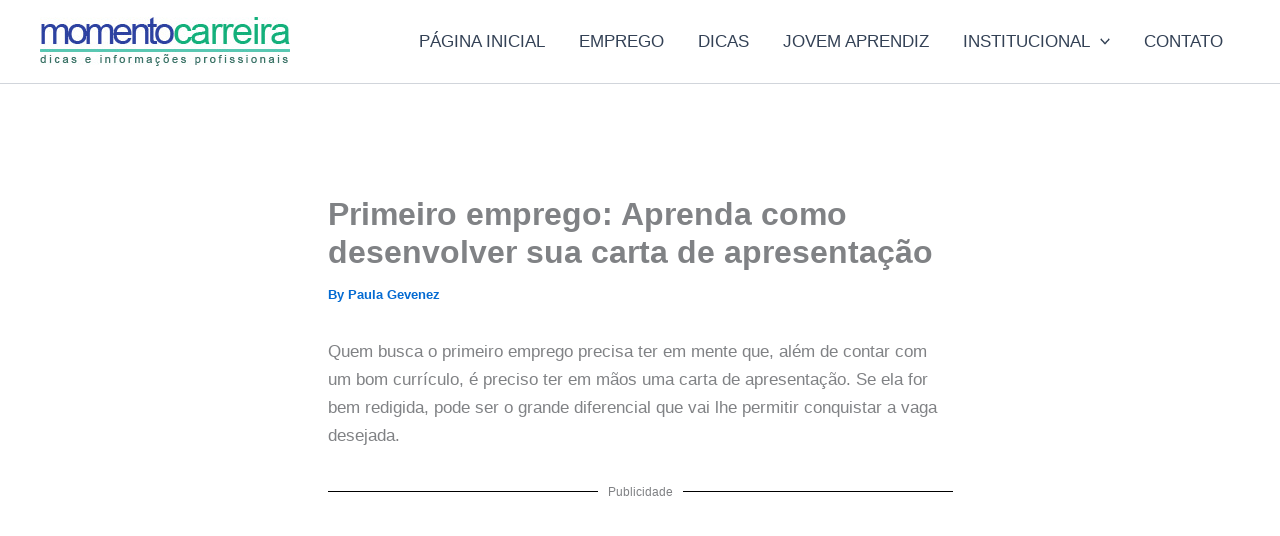

--- FILE ---
content_type: text/html; charset=UTF-8
request_url: https://momentocarreira.com/primeiro-emprego-aprenda-como-desenvolver-sua-carta-de-apresentacao/
body_size: 15340
content:
<!DOCTYPE html><html lang="pt-PT"><head><meta charset="UTF-8"><meta name="viewport" content="width=device-width, initial-scale=1"><link rel="profile" href="https://gmpg.org/xfn/11"><meta name='robots' content='index, follow, max-image-preview:large, max-snippet:-1, max-video-preview:-1' /> <script data-no-defer="1" data-ezscrex="false" data-cfasync="false" data-pagespeed-no-defer data-cookieconsent="ignore">var ctPublicFunctions = {"_ajax_nonce":"729eae740e","_rest_nonce":"abb2fa3943","_ajax_url":"\/wp-admin\/admin-ajax.php","_rest_url":"https:\/\/momentocarreira.com\/wp-json\/","data__cookies_type":"native","data__ajax_type":"rest","data__bot_detector_enabled":0,"data__frontend_data_log_enabled":1,"cookiePrefix":"","wprocket_detected":false,"host_url":"momentocarreira.com","text__ee_click_to_select":"Click to select the whole data","text__ee_original_email":"The complete one is","text__ee_got_it":"Got it","text__ee_blocked":"Blocked","text__ee_cannot_connect":"Cannot connect","text__ee_cannot_decode":"Can not decode email. Unknown reason","text__ee_email_decoder":"CleanTalk email decoder","text__ee_wait_for_decoding":"The magic is on the way!","text__ee_decoding_process":"Please wait a few seconds while we decode the contact data."}</script> <script data-no-defer="1" data-ezscrex="false" data-cfasync="false" data-pagespeed-no-defer data-cookieconsent="ignore">var ctPublic = {"_ajax_nonce":"729eae740e","settings__forms__check_internal":"0","settings__forms__check_external":"0","settings__forms__force_protection":0,"settings__forms__search_test":"1","settings__data__bot_detector_enabled":0,"settings__sfw__anti_crawler":"0","blog_home":"https:\/\/momentocarreira.com\/","pixel__setting":"0","pixel__enabled":false,"pixel__url":null,"data__email_check_before_post":1,"data__email_check_exist_post":0,"data__cookies_type":"native","data__key_is_ok":true,"data__visible_fields_required":true,"wl_brandname":"Anti-Spam by CleanTalk","wl_brandname_short":"CleanTalk","ct_checkjs_key":"ff92f34560f2f5a42b82e5045b6390d68e896a7289011dff6c09307c1fedc2e8","emailEncoderPassKey":"0123c9655b9ee067724d048bdb87f242","bot_detector_forms_excluded":"W10=","advancedCacheExists":true,"varnishCacheExists":true,"wc_ajax_add_to_cart":false,"theRealPerson":{"phrases":{"trpHeading":"The Real Person Badge!","trpContent1":"The commenter acts as a real person and verified as not a bot.","trpContent2":"Passed all tests against spam bots. Anti-Spam by CleanTalk.","trpContentLearnMore":"Learn more"},"trpContentLink":"https:\/\/cleantalk.org\/the-real-person?utm_id=&amp;utm_term=&amp;utm_source=admin_side&amp;utm_medium=trp_badge&amp;utm_content=trp_badge_link_click&amp;utm_campaign=apbct_links","imgPersonUrl":"https:\/\/momentocarreira.com\/wp-content\/plugins\/cleantalk-spam-protect\/css\/images\/real_user.svg","imgShieldUrl":"https:\/\/momentocarreira.com\/wp-content\/plugins\/cleantalk-spam-protect\/css\/images\/shield.svg"}}</script> <link media="all" href="https://momentocarreira.com/wp-content/cache/autoptimize/css/autoptimize_39c0693d549b952b0b5da29c5284a5cd.css" rel="stylesheet"><title>Primeiro emprego: Aprenda como desenvolver sua carta de apresentação - Momento Carreira</title><link rel="canonical" href="https://momentocarreira.com/primeiro-emprego-aprenda-como-desenvolver-sua-carta-de-apresentacao/" /><meta property="og:locale" content="pt_PT" /><meta property="og:type" content="article" /><meta property="og:title" content="Primeiro emprego: Aprenda como desenvolver sua carta de apresentação - Momento Carreira" /><meta property="og:description" content="Quem busca o primeiro emprego precisa ter em mente que, além de contar com um bom currículo, é preciso ter [&hellip;]" /><meta property="og:url" content="https://momentocarreira.com/primeiro-emprego-aprenda-como-desenvolver-sua-carta-de-apresentacao/" /><meta property="og:site_name" content="Momento Carreira" /><meta property="article:published_time" content="2019-01-09T19:12:31+00:00" /><meta property="article:modified_time" content="2019-01-09T19:14:37+00:00" /><meta property="og:image" content="https://momentocarreira.com/wp-content/uploads/2019/01/primeiro-emprego-dicasevagas2.jpg" /><meta property="og:image:width" content="600" /><meta property="og:image:height" content="400" /><meta property="og:image:type" content="image/jpeg" /><meta name="author" content="Paula Gevenez" /><meta name="twitter:card" content="summary_large_image" /><meta name="twitter:label1" content="Escrito por" /><meta name="twitter:data1" content="Paula Gevenez" /><meta name="twitter:label2" content="Tempo estimado de leitura" /><meta name="twitter:data2" content="3 minutos" /> <script type="application/ld+json" class="yoast-schema-graph">{"@context":"https://schema.org","@graph":[{"@type":"Article","@id":"https://momentocarreira.com/primeiro-emprego-aprenda-como-desenvolver-sua-carta-de-apresentacao/#article","isPartOf":{"@id":"https://momentocarreira.com/primeiro-emprego-aprenda-como-desenvolver-sua-carta-de-apresentacao/"},"author":{"name":"Paula Gevenez","@id":"https://momentocarreira.com/#/schema/person/3eb0cab9fa8fbdb3bfcf6bc1b506e5e9"},"headline":"Primeiro emprego: Aprenda como desenvolver sua carta de apresentação","datePublished":"2019-01-09T19:12:31+00:00","dateModified":"2019-01-09T19:14:37+00:00","mainEntityOfPage":{"@id":"https://momentocarreira.com/primeiro-emprego-aprenda-como-desenvolver-sua-carta-de-apresentacao/"},"wordCount":619,"publisher":{"@id":"https://momentocarreira.com/#organization"},"image":{"@id":"https://momentocarreira.com/primeiro-emprego-aprenda-como-desenvolver-sua-carta-de-apresentacao/#primaryimage"},"thumbnailUrl":"https://momentocarreira.com/wp-content/uploads/2019/01/primeiro-emprego-dicasevagas2.jpg","keywords":["aprendiz","aprendiz legal","emprego","menor aprendiz","oportunidade de trabalho","planejamento profissional","sucesso profissional"],"articleSection":["DICAS"],"inLanguage":"pt-PT"},{"@type":"WebPage","@id":"https://momentocarreira.com/primeiro-emprego-aprenda-como-desenvolver-sua-carta-de-apresentacao/","url":"https://momentocarreira.com/primeiro-emprego-aprenda-como-desenvolver-sua-carta-de-apresentacao/","name":"Primeiro emprego: Aprenda como desenvolver sua carta de apresentação - Momento Carreira","isPartOf":{"@id":"https://momentocarreira.com/#website"},"primaryImageOfPage":{"@id":"https://momentocarreira.com/primeiro-emprego-aprenda-como-desenvolver-sua-carta-de-apresentacao/#primaryimage"},"image":{"@id":"https://momentocarreira.com/primeiro-emprego-aprenda-como-desenvolver-sua-carta-de-apresentacao/#primaryimage"},"thumbnailUrl":"https://momentocarreira.com/wp-content/uploads/2019/01/primeiro-emprego-dicasevagas2.jpg","datePublished":"2019-01-09T19:12:31+00:00","dateModified":"2019-01-09T19:14:37+00:00","breadcrumb":{"@id":"https://momentocarreira.com/primeiro-emprego-aprenda-como-desenvolver-sua-carta-de-apresentacao/#breadcrumb"},"inLanguage":"pt-PT","potentialAction":[{"@type":"ReadAction","target":["https://momentocarreira.com/primeiro-emprego-aprenda-como-desenvolver-sua-carta-de-apresentacao/"]}]},{"@type":"ImageObject","inLanguage":"pt-PT","@id":"https://momentocarreira.com/primeiro-emprego-aprenda-como-desenvolver-sua-carta-de-apresentacao/#primaryimage","url":"https://momentocarreira.com/wp-content/uploads/2019/01/primeiro-emprego-dicasevagas2.jpg","contentUrl":"https://momentocarreira.com/wp-content/uploads/2019/01/primeiro-emprego-dicasevagas2.jpg","width":600,"height":400},{"@type":"BreadcrumbList","@id":"https://momentocarreira.com/primeiro-emprego-aprenda-como-desenvolver-sua-carta-de-apresentacao/#breadcrumb","itemListElement":[{"@type":"ListItem","position":1,"name":"Início","item":"https://momentocarreira.com/"},{"@type":"ListItem","position":2,"name":"Primeiro emprego: Aprenda como desenvolver sua carta de apresentação"}]},{"@type":"WebSite","@id":"https://momentocarreira.com/#website","url":"https://momentocarreira.com/","name":"Momento Carreira","description":"Site informativo sobre dicas e vagas de emprego","publisher":{"@id":"https://momentocarreira.com/#organization"},"potentialAction":[{"@type":"SearchAction","target":{"@type":"EntryPoint","urlTemplate":"https://momentocarreira.com/?s={search_term_string}"},"query-input":{"@type":"PropertyValueSpecification","valueRequired":true,"valueName":"search_term_string"}}],"inLanguage":"pt-PT"},{"@type":"Organization","@id":"https://momentocarreira.com/#organization","name":"Momento Carreira","url":"https://momentocarreira.com/","logo":{"@type":"ImageObject","inLanguage":"pt-PT","@id":"https://momentocarreira.com/#/schema/logo/image/","url":"https://momentocarreira.com/wp-content/uploads/2018/11/logo-carreira-1.jpg","contentUrl":"https://momentocarreira.com/wp-content/uploads/2018/11/logo-carreira-1.jpg","width":250,"height":49,"caption":"Momento Carreira"},"image":{"@id":"https://momentocarreira.com/#/schema/logo/image/"}},{"@type":"Person","@id":"https://momentocarreira.com/#/schema/person/3eb0cab9fa8fbdb3bfcf6bc1b506e5e9","name":"Paula Gevenez","image":{"@type":"ImageObject","inLanguage":"pt-PT","@id":"https://momentocarreira.com/#/schema/person/image/","url":"https://secure.gravatar.com/avatar/d2ac4a4c958d354d0722921e3426dbbac679d178318437fe7cb0342398730f7b?s=96&d=mm&r=g","contentUrl":"https://secure.gravatar.com/avatar/d2ac4a4c958d354d0722921e3426dbbac679d178318437fe7cb0342398730f7b?s=96&d=mm&r=g","caption":"Paula Gevenez"},"url":"https://momentocarreira.com/author/admin/"}]}</script> <link rel="alternate" type="application/rss+xml" title="Momento Carreira &raquo; Feed" href="https://momentocarreira.com/feed/" /><link rel="alternate" type="application/rss+xml" title="Momento Carreira &raquo; Feed de comentários" href="https://momentocarreira.com/comments/feed/" />  <script src="//www.googletagmanager.com/gtag/js?id=G-1SQBX7C5KZ"  data-cfasync="false" data-wpfc-render="false" async></script> <script data-cfasync="false" data-wpfc-render="false">var mi_version = '9.7.0';
				var mi_track_user = true;
				var mi_no_track_reason = '';
								var MonsterInsightsDefaultLocations = {"page_location":"https:\/\/momentocarreira.com\/primeiro-emprego-aprenda-como-desenvolver-sua-carta-de-apresentacao\/"};
								if ( typeof MonsterInsightsPrivacyGuardFilter === 'function' ) {
					var MonsterInsightsLocations = (typeof MonsterInsightsExcludeQuery === 'object') ? MonsterInsightsPrivacyGuardFilter( MonsterInsightsExcludeQuery ) : MonsterInsightsPrivacyGuardFilter( MonsterInsightsDefaultLocations );
				} else {
					var MonsterInsightsLocations = (typeof MonsterInsightsExcludeQuery === 'object') ? MonsterInsightsExcludeQuery : MonsterInsightsDefaultLocations;
				}

								var disableStrs = [
										'ga-disable-G-1SQBX7C5KZ',
									];

				/* Function to detect opted out users */
				function __gtagTrackerIsOptedOut() {
					for (var index = 0; index < disableStrs.length; index++) {
						if (document.cookie.indexOf(disableStrs[index] + '=true') > -1) {
							return true;
						}
					}

					return false;
				}

				/* Disable tracking if the opt-out cookie exists. */
				if (__gtagTrackerIsOptedOut()) {
					for (var index = 0; index < disableStrs.length; index++) {
						window[disableStrs[index]] = true;
					}
				}

				/* Opt-out function */
				function __gtagTrackerOptout() {
					for (var index = 0; index < disableStrs.length; index++) {
						document.cookie = disableStrs[index] + '=true; expires=Thu, 31 Dec 2099 23:59:59 UTC; path=/';
						window[disableStrs[index]] = true;
					}
				}

				if ('undefined' === typeof gaOptout) {
					function gaOptout() {
						__gtagTrackerOptout();
					}
				}
								window.dataLayer = window.dataLayer || [];

				window.MonsterInsightsDualTracker = {
					helpers: {},
					trackers: {},
				};
				if (mi_track_user) {
					function __gtagDataLayer() {
						dataLayer.push(arguments);
					}

					function __gtagTracker(type, name, parameters) {
						if (!parameters) {
							parameters = {};
						}

						if (parameters.send_to) {
							__gtagDataLayer.apply(null, arguments);
							return;
						}

						if (type === 'event') {
														parameters.send_to = monsterinsights_frontend.v4_id;
							var hookName = name;
							if (typeof parameters['event_category'] !== 'undefined') {
								hookName = parameters['event_category'] + ':' + name;
							}

							if (typeof MonsterInsightsDualTracker.trackers[hookName] !== 'undefined') {
								MonsterInsightsDualTracker.trackers[hookName](parameters);
							} else {
								__gtagDataLayer('event', name, parameters);
							}
							
						} else {
							__gtagDataLayer.apply(null, arguments);
						}
					}

					__gtagTracker('js', new Date());
					__gtagTracker('set', {
						'developer_id.dZGIzZG': true,
											});
					if ( MonsterInsightsLocations.page_location ) {
						__gtagTracker('set', MonsterInsightsLocations);
					}
										__gtagTracker('config', 'G-1SQBX7C5KZ', {"forceSSL":"true","link_attribution":"true"} );
										window.gtag = __gtagTracker;										(function () {
						/* https://developers.google.com/analytics/devguides/collection/analyticsjs/ */
						/* ga and __gaTracker compatibility shim. */
						var noopfn = function () {
							return null;
						};
						var newtracker = function () {
							return new Tracker();
						};
						var Tracker = function () {
							return null;
						};
						var p = Tracker.prototype;
						p.get = noopfn;
						p.set = noopfn;
						p.send = function () {
							var args = Array.prototype.slice.call(arguments);
							args.unshift('send');
							__gaTracker.apply(null, args);
						};
						var __gaTracker = function () {
							var len = arguments.length;
							if (len === 0) {
								return;
							}
							var f = arguments[len - 1];
							if (typeof f !== 'object' || f === null || typeof f.hitCallback !== 'function') {
								if ('send' === arguments[0]) {
									var hitConverted, hitObject = false, action;
									if ('event' === arguments[1]) {
										if ('undefined' !== typeof arguments[3]) {
											hitObject = {
												'eventAction': arguments[3],
												'eventCategory': arguments[2],
												'eventLabel': arguments[4],
												'value': arguments[5] ? arguments[5] : 1,
											}
										}
									}
									if ('pageview' === arguments[1]) {
										if ('undefined' !== typeof arguments[2]) {
											hitObject = {
												'eventAction': 'page_view',
												'page_path': arguments[2],
											}
										}
									}
									if (typeof arguments[2] === 'object') {
										hitObject = arguments[2];
									}
									if (typeof arguments[5] === 'object') {
										Object.assign(hitObject, arguments[5]);
									}
									if ('undefined' !== typeof arguments[1].hitType) {
										hitObject = arguments[1];
										if ('pageview' === hitObject.hitType) {
											hitObject.eventAction = 'page_view';
										}
									}
									if (hitObject) {
										action = 'timing' === arguments[1].hitType ? 'timing_complete' : hitObject.eventAction;
										hitConverted = mapArgs(hitObject);
										__gtagTracker('event', action, hitConverted);
									}
								}
								return;
							}

							function mapArgs(args) {
								var arg, hit = {};
								var gaMap = {
									'eventCategory': 'event_category',
									'eventAction': 'event_action',
									'eventLabel': 'event_label',
									'eventValue': 'event_value',
									'nonInteraction': 'non_interaction',
									'timingCategory': 'event_category',
									'timingVar': 'name',
									'timingValue': 'value',
									'timingLabel': 'event_label',
									'page': 'page_path',
									'location': 'page_location',
									'title': 'page_title',
									'referrer' : 'page_referrer',
								};
								for (arg in args) {
																		if (!(!args.hasOwnProperty(arg) || !gaMap.hasOwnProperty(arg))) {
										hit[gaMap[arg]] = args[arg];
									} else {
										hit[arg] = args[arg];
									}
								}
								return hit;
							}

							try {
								f.hitCallback();
							} catch (ex) {
							}
						};
						__gaTracker.create = newtracker;
						__gaTracker.getByName = newtracker;
						__gaTracker.getAll = function () {
							return [];
						};
						__gaTracker.remove = noopfn;
						__gaTracker.loaded = true;
						window['__gaTracker'] = __gaTracker;
					})();
									} else {
										console.log("");
					(function () {
						function __gtagTracker() {
							return null;
						}

						window['__gtagTracker'] = __gtagTracker;
						window['gtag'] = __gtagTracker;
					})();
									}</script>  <script>window._wpemojiSettings = {"baseUrl":"https:\/\/s.w.org\/images\/core\/emoji\/16.0.1\/72x72\/","ext":".png","svgUrl":"https:\/\/s.w.org\/images\/core\/emoji\/16.0.1\/svg\/","svgExt":".svg","source":{"concatemoji":"https:\/\/momentocarreira.com\/wp-includes\/js\/wp-emoji-release.min.js?ver=6.8.3"}};
/*! This file is auto-generated */
!function(s,n){var o,i,e;function c(e){try{var t={supportTests:e,timestamp:(new Date).valueOf()};sessionStorage.setItem(o,JSON.stringify(t))}catch(e){}}function p(e,t,n){e.clearRect(0,0,e.canvas.width,e.canvas.height),e.fillText(t,0,0);var t=new Uint32Array(e.getImageData(0,0,e.canvas.width,e.canvas.height).data),a=(e.clearRect(0,0,e.canvas.width,e.canvas.height),e.fillText(n,0,0),new Uint32Array(e.getImageData(0,0,e.canvas.width,e.canvas.height).data));return t.every(function(e,t){return e===a[t]})}function u(e,t){e.clearRect(0,0,e.canvas.width,e.canvas.height),e.fillText(t,0,0);for(var n=e.getImageData(16,16,1,1),a=0;a<n.data.length;a++)if(0!==n.data[a])return!1;return!0}function f(e,t,n,a){switch(t){case"flag":return n(e,"\ud83c\udff3\ufe0f\u200d\u26a7\ufe0f","\ud83c\udff3\ufe0f\u200b\u26a7\ufe0f")?!1:!n(e,"\ud83c\udde8\ud83c\uddf6","\ud83c\udde8\u200b\ud83c\uddf6")&&!n(e,"\ud83c\udff4\udb40\udc67\udb40\udc62\udb40\udc65\udb40\udc6e\udb40\udc67\udb40\udc7f","\ud83c\udff4\u200b\udb40\udc67\u200b\udb40\udc62\u200b\udb40\udc65\u200b\udb40\udc6e\u200b\udb40\udc67\u200b\udb40\udc7f");case"emoji":return!a(e,"\ud83e\udedf")}return!1}function g(e,t,n,a){var r="undefined"!=typeof WorkerGlobalScope&&self instanceof WorkerGlobalScope?new OffscreenCanvas(300,150):s.createElement("canvas"),o=r.getContext("2d",{willReadFrequently:!0}),i=(o.textBaseline="top",o.font="600 32px Arial",{});return e.forEach(function(e){i[e]=t(o,e,n,a)}),i}function t(e){var t=s.createElement("script");t.src=e,t.defer=!0,s.head.appendChild(t)}"undefined"!=typeof Promise&&(o="wpEmojiSettingsSupports",i=["flag","emoji"],n.supports={everything:!0,everythingExceptFlag:!0},e=new Promise(function(e){s.addEventListener("DOMContentLoaded",e,{once:!0})}),new Promise(function(t){var n=function(){try{var e=JSON.parse(sessionStorage.getItem(o));if("object"==typeof e&&"number"==typeof e.timestamp&&(new Date).valueOf()<e.timestamp+604800&&"object"==typeof e.supportTests)return e.supportTests}catch(e){}return null}();if(!n){if("undefined"!=typeof Worker&&"undefined"!=typeof OffscreenCanvas&&"undefined"!=typeof URL&&URL.createObjectURL&&"undefined"!=typeof Blob)try{var e="postMessage("+g.toString()+"("+[JSON.stringify(i),f.toString(),p.toString(),u.toString()].join(",")+"));",a=new Blob([e],{type:"text/javascript"}),r=new Worker(URL.createObjectURL(a),{name:"wpTestEmojiSupports"});return void(r.onmessage=function(e){c(n=e.data),r.terminate(),t(n)})}catch(e){}c(n=g(i,f,p,u))}t(n)}).then(function(e){for(var t in e)n.supports[t]=e[t],n.supports.everything=n.supports.everything&&n.supports[t],"flag"!==t&&(n.supports.everythingExceptFlag=n.supports.everythingExceptFlag&&n.supports[t]);n.supports.everythingExceptFlag=n.supports.everythingExceptFlag&&!n.supports.flag,n.DOMReady=!1,n.readyCallback=function(){n.DOMReady=!0}}).then(function(){return e}).then(function(){var e;n.supports.everything||(n.readyCallback(),(e=n.source||{}).concatemoji?t(e.concatemoji):e.wpemoji&&e.twemoji&&(t(e.twemoji),t(e.wpemoji)))}))}((window,document),window._wpemojiSettings);</script> <!--[if IE]> <script async='async' src="https://momentocarreira.com/wp-content/themes/astra/assets/js/minified/flexibility.min.js?ver=4.11.10" id="astra-flexibility-js"></script> <script id="astra-flexibility-js-after">flexibility(document.documentElement);</script> <![endif]--> <script data-cfasync="false" data-wpfc-render="false" id='monsterinsights-frontend-script-js-extra'>var monsterinsights_frontend = {"js_events_tracking":"true","download_extensions":"doc,pdf,ppt,zip,xls,docx,pptx,xlsx","inbound_paths":"[{\"path\":\"\\\/go\\\/\",\"label\":\"affiliate\"},{\"path\":\"\\\/recommend\\\/\",\"label\":\"affiliate\"}]","home_url":"https:\/\/momentocarreira.com","hash_tracking":"false","v4_id":"G-1SQBX7C5KZ"};</script> <link rel="https://api.w.org/" href="https://momentocarreira.com/wp-json/" /><link rel="alternate" title="JSON" type="application/json" href="https://momentocarreira.com/wp-json/wp/v2/posts/231" /><link rel="EditURI" type="application/rsd+xml" title="RSD" href="https://momentocarreira.com/xmlrpc.php?rsd" /><meta name="generator" content="WordPress 6.8.3" /><link rel='shortlink' href='https://momentocarreira.com/?p=231' /><link rel="alternate" title="oEmbed (JSON)" type="application/json+oembed" href="https://momentocarreira.com/wp-json/oembed/1.0/embed?url=https%3A%2F%2Fmomentocarreira.com%2Fprimeiro-emprego-aprenda-como-desenvolver-sua-carta-de-apresentacao%2F" /><link rel="alternate" title="oEmbed (XML)" type="text/xml+oembed" href="https://momentocarreira.com/wp-json/oembed/1.0/embed?url=https%3A%2F%2Fmomentocarreira.com%2Fprimeiro-emprego-aprenda-como-desenvolver-sua-carta-de-apresentacao%2F&#038;format=xml" /><link rel="icon" href="https://momentocarreira.com/wp-content/uploads/2018/11/WhatsApp-Image-2018-11-27-at-15.51.01-150x150.jpeg" sizes="32x32" /><link rel="icon" href="https://momentocarreira.com/wp-content/uploads/2018/11/WhatsApp-Image-2018-11-27-at-15.51.01.jpeg" sizes="192x192" /><link rel="apple-touch-icon" href="https://momentocarreira.com/wp-content/uploads/2018/11/WhatsApp-Image-2018-11-27-at-15.51.01.jpeg" /><meta name="msapplication-TileImage" content="https://momentocarreira.com/wp-content/uploads/2018/11/WhatsApp-Image-2018-11-27-at-15.51.01.jpeg" /></head><body data-rsssl=1 itemtype='https://schema.org/Blog' itemscope='itemscope' class="wp-singular post-template-default single single-post postid-231 single-format-standard wp-custom-logo wp-theme-astra ast-desktop ast-narrow-container ast-separate-container ast-no-sidebar astra-4.11.10 ast-blog-single-style-1 ast-single-post ast-inherit-site-logo-transparent ast-hfb-header ast-normal-title-enabled"> <a
 class="skip-link screen-reader-text"
 href="#content"
 title="Skip to content"> Skip to content</a><div
class="hfeed site" id="page"><header
 class="site-header header-main-layout-1 ast-primary-menu-enabled ast-logo-title-inline ast-hide-custom-menu-mobile ast-builder-menu-toggle-icon ast-mobile-header-inline" id="masthead" itemtype="https://schema.org/WPHeader" itemscope="itemscope" itemid="#masthead"		><div id="ast-desktop-header" data-toggle-type="dropdown"><div class="ast-main-header-wrap main-header-bar-wrap "><div class="ast-primary-header-bar ast-primary-header main-header-bar site-header-focus-item" data-section="section-primary-header-builder"><div class="site-primary-header-wrap ast-builder-grid-row-container site-header-focus-item ast-container" data-section="section-primary-header-builder"><div class="ast-builder-grid-row ast-builder-grid-row-has-sides ast-builder-grid-row-no-center"><div class="site-header-primary-section-left site-header-section ast-flex site-header-section-left"><div class="ast-builder-layout-element ast-flex site-header-focus-item" data-section="title_tagline"><div
 class="site-branding ast-site-identity" itemtype="https://schema.org/Organization" itemscope="itemscope"				> <span class="site-logo-img"><a href="https://momentocarreira.com/" class="custom-logo-link" rel="home"><img width="250" height="49" src="https://momentocarreira.com/wp-content/uploads/2018/11/logo-carreira-1.jpg" class="custom-logo" alt="Momento Carreira" decoding="async" /></a></span><div class="ast-site-title-wrap"> <span class="site-title" itemprop="name"> <a href="https://momentocarreira.com/" rel="home" itemprop="url" > Momento Carreira </a> </span></div></div></div></div><div class="site-header-primary-section-right site-header-section ast-flex ast-grid-right-section"><div class="ast-builder-menu-1 ast-builder-menu ast-flex ast-builder-menu-1-focus-item ast-builder-layout-element site-header-focus-item" data-section="section-hb-menu-1"><div class="ast-main-header-bar-alignment"><div class="main-header-bar-navigation"><nav class="site-navigation ast-flex-grow-1 navigation-accessibility site-header-focus-item" id="primary-site-navigation-desktop" aria-label="Primary Site Navigation" itemtype="https://schema.org/SiteNavigationElement" itemscope="itemscope"><div class="main-navigation ast-inline-flex"><ul id="ast-hf-menu-1" class="main-header-menu ast-menu-shadow ast-nav-menu ast-flex  submenu-with-border stack-on-mobile"><li id="menu-item-44" class="menu-item menu-item-type-custom menu-item-object-custom menu-item-home menu-item-44"><a href="https://momentocarreira.com" class="menu-link">PÁGINA INICIAL</a></li><li id="menu-item-38" class="menu-item menu-item-type-taxonomy menu-item-object-category menu-item-38"><a href="https://momentocarreira.com/category/emprego/" class="menu-link">EMPREGO</a></li><li id="menu-item-39" class="menu-item menu-item-type-taxonomy menu-item-object-category current-post-ancestor current-menu-parent current-post-parent menu-item-39"><a href="https://momentocarreira.com/category/dicas/" class="menu-link">DICAS</a></li><li id="menu-item-37" class="menu-item menu-item-type-taxonomy menu-item-object-category menu-item-37"><a href="https://momentocarreira.com/category/jovem-aprendiz/" class="menu-link">JOVEM APRENDIZ</a></li><li id="menu-item-40" class="menu-item menu-item-type-post_type menu-item-object-page menu-item-has-children menu-item-40"><a aria-expanded="false" href="https://momentocarreira.com/politica-de-privacidade/" class="menu-link">INSTITUCIONAL<span role="application" class="dropdown-menu-toggle ast-header-navigation-arrow" tabindex="0" aria-expanded="false" aria-label="Menu Toggle" aria-haspopup="true"><span class="ast-icon icon-arrow"><svg class="ast-arrow-svg" xmlns="http://www.w3.org/2000/svg" xmlns:xlink="http://www.w3.org/1999/xlink" version="1.1" x="0px" y="0px" width="26px" height="16.043px" viewBox="57 35.171 26 16.043" enable-background="new 57 35.171 26 16.043" xml:space="preserve"> <path d="M57.5,38.193l12.5,12.5l12.5-12.5l-2.5-2.5l-10,10l-10-10L57.5,38.193z" /> </svg></span></span></a><button class="ast-menu-toggle" aria-expanded="false" aria-label="Toggle menu"><span class="screen-reader-text">Menu Toggle</span><span class="ast-icon icon-arrow"><svg class="ast-arrow-svg" xmlns="http://www.w3.org/2000/svg" xmlns:xlink="http://www.w3.org/1999/xlink" version="1.1" x="0px" y="0px" width="26px" height="16.043px" viewBox="57 35.171 26 16.043" enable-background="new 57 35.171 26 16.043" xml:space="preserve"> <path d="M57.5,38.193l12.5,12.5l12.5-12.5l-2.5-2.5l-10,10l-10-10L57.5,38.193z" /> </svg></span></button><ul class="sub-menu"><li id="menu-item-41" class="menu-item menu-item-type-post_type menu-item-object-page menu-item-41"><a href="https://momentocarreira.com/politica-de-cookies/" class="menu-link"><span class="ast-icon icon-arrow"><svg class="ast-arrow-svg" xmlns="http://www.w3.org/2000/svg" xmlns:xlink="http://www.w3.org/1999/xlink" version="1.1" x="0px" y="0px" width="26px" height="16.043px" viewBox="57 35.171 26 16.043" enable-background="new 57 35.171 26 16.043" xml:space="preserve"> <path d="M57.5,38.193l12.5,12.5l12.5-12.5l-2.5-2.5l-10,10l-10-10L57.5,38.193z" /> </svg></span>POLÍTICA DE COOKIES</a></li><li id="menu-item-43" class="menu-item menu-item-type-post_type menu-item-object-page menu-item-43"><a href="https://momentocarreira.com/sobre-nos/" class="menu-link"><span class="ast-icon icon-arrow"><svg class="ast-arrow-svg" xmlns="http://www.w3.org/2000/svg" xmlns:xlink="http://www.w3.org/1999/xlink" version="1.1" x="0px" y="0px" width="26px" height="16.043px" viewBox="57 35.171 26 16.043" enable-background="new 57 35.171 26 16.043" xml:space="preserve"> <path d="M57.5,38.193l12.5,12.5l12.5-12.5l-2.5-2.5l-10,10l-10-10L57.5,38.193z" /> </svg></span>SOBRE NÓS</a></li></ul></li><li id="menu-item-42" class="menu-item menu-item-type-post_type menu-item-object-page menu-item-42"><a href="https://momentocarreira.com/contato/" class="menu-link">CONTATO</a></li></ul></div></nav></div></div></div></div></div></div></div></div></div><div id="ast-mobile-header" class="ast-mobile-header-wrap " data-type="dropdown"><div class="ast-main-header-wrap main-header-bar-wrap" ><div class="ast-primary-header-bar ast-primary-header main-header-bar site-primary-header-wrap site-header-focus-item ast-builder-grid-row-layout-default ast-builder-grid-row-tablet-layout-default ast-builder-grid-row-mobile-layout-default" data-section="section-primary-header-builder"><div class="ast-builder-grid-row ast-builder-grid-row-has-sides ast-builder-grid-row-no-center"><div class="site-header-primary-section-left site-header-section ast-flex site-header-section-left"><div class="ast-builder-layout-element ast-flex site-header-focus-item" data-section="title_tagline"><div
 class="site-branding ast-site-identity" itemtype="https://schema.org/Organization" itemscope="itemscope"				> <span class="site-logo-img"><a href="https://momentocarreira.com/" class="custom-logo-link" rel="home"><img width="250" height="49" src="https://momentocarreira.com/wp-content/uploads/2018/11/logo-carreira-1.jpg" class="custom-logo" alt="Momento Carreira" decoding="async" /></a></span><div class="ast-site-title-wrap"> <span class="site-title" itemprop="name"> <a href="https://momentocarreira.com/" rel="home" itemprop="url" > Momento Carreira </a> </span></div></div></div></div><div class="site-header-primary-section-right site-header-section ast-flex ast-grid-right-section"><div class="ast-builder-layout-element ast-flex site-header-focus-item" data-section="section-header-mobile-trigger"><div class="ast-button-wrap"> <button type="button" class="menu-toggle main-header-menu-toggle ast-mobile-menu-trigger-minimal"   aria-expanded="false" aria-label="Main menu toggle"> <span class="screen-reader-text">Main Menu</span> <span class="mobile-menu-toggle-icon"> <span aria-hidden="true" class="ahfb-svg-iconset ast-inline-flex svg-baseline"><svg class='ast-mobile-svg ast-menu-svg' fill='currentColor' version='1.1' xmlns='http://www.w3.org/2000/svg' width='24' height='24' viewBox='0 0 24 24'><path d='M3 13h18c0.552 0 1-0.448 1-1s-0.448-1-1-1h-18c-0.552 0-1 0.448-1 1s0.448 1 1 1zM3 7h18c0.552 0 1-0.448 1-1s-0.448-1-1-1h-18c-0.552 0-1 0.448-1 1s0.448 1 1 1zM3 19h18c0.552 0 1-0.448 1-1s-0.448-1-1-1h-18c-0.552 0-1 0.448-1 1s0.448 1 1 1z'></path></svg></span><span aria-hidden="true" class="ahfb-svg-iconset ast-inline-flex svg-baseline"><svg class='ast-mobile-svg ast-close-svg' fill='currentColor' version='1.1' xmlns='http://www.w3.org/2000/svg' width='24' height='24' viewBox='0 0 24 24'><path d='M5.293 6.707l5.293 5.293-5.293 5.293c-0.391 0.391-0.391 1.024 0 1.414s1.024 0.391 1.414 0l5.293-5.293 5.293 5.293c0.391 0.391 1.024 0.391 1.414 0s0.391-1.024 0-1.414l-5.293-5.293 5.293-5.293c0.391-0.391 0.391-1.024 0-1.414s-1.024-0.391-1.414 0l-5.293 5.293-5.293-5.293c-0.391-0.391-1.024-0.391-1.414 0s-0.391 1.024 0 1.414z'></path></svg></span> </span> </button></div></div></div></div></div></div><div class="ast-mobile-header-content content-align-flex-start "><div class="ast-builder-menu-mobile ast-builder-menu ast-builder-menu-mobile-focus-item ast-builder-layout-element site-header-focus-item" data-section="section-header-mobile-menu"><div class="ast-main-header-bar-alignment"><div class="main-header-bar-navigation"><nav class="site-navigation ast-flex-grow-1 navigation-accessibility site-header-focus-item" id="ast-mobile-site-navigation" aria-label="Site Navigation: MENU PRINCIPAL" itemtype="https://schema.org/SiteNavigationElement" itemscope="itemscope"><div class="main-navigation"><ul id="ast-hf-mobile-menu" class="main-header-menu ast-nav-menu ast-flex  submenu-with-border astra-menu-animation-fade  stack-on-mobile"><li class="menu-item menu-item-type-custom menu-item-object-custom menu-item-home menu-item-44"><a href="https://momentocarreira.com" class="menu-link">PÁGINA INICIAL</a></li><li class="menu-item menu-item-type-taxonomy menu-item-object-category menu-item-38"><a href="https://momentocarreira.com/category/emprego/" class="menu-link">EMPREGO</a></li><li class="menu-item menu-item-type-taxonomy menu-item-object-category current-post-ancestor current-menu-parent current-post-parent menu-item-39"><a href="https://momentocarreira.com/category/dicas/" class="menu-link">DICAS</a></li><li class="menu-item menu-item-type-taxonomy menu-item-object-category menu-item-37"><a href="https://momentocarreira.com/category/jovem-aprendiz/" class="menu-link">JOVEM APRENDIZ</a></li><li class="menu-item menu-item-type-post_type menu-item-object-page menu-item-has-children menu-item-40"><a aria-expanded="false" href="https://momentocarreira.com/politica-de-privacidade/" class="menu-link">INSTITUCIONAL<span role="application" class="dropdown-menu-toggle ast-header-navigation-arrow" tabindex="0" aria-expanded="false" aria-label="Menu Toggle" aria-haspopup="true"><span class="ast-icon icon-arrow"><svg class="ast-arrow-svg" xmlns="http://www.w3.org/2000/svg" xmlns:xlink="http://www.w3.org/1999/xlink" version="1.1" x="0px" y="0px" width="26px" height="16.043px" viewBox="57 35.171 26 16.043" enable-background="new 57 35.171 26 16.043" xml:space="preserve"> <path d="M57.5,38.193l12.5,12.5l12.5-12.5l-2.5-2.5l-10,10l-10-10L57.5,38.193z" /> </svg></span></span></a><button class="ast-menu-toggle" aria-expanded="false" aria-label="Toggle menu"><span class="screen-reader-text">Menu Toggle</span><span class="ast-icon icon-arrow"><svg class="ast-arrow-svg" xmlns="http://www.w3.org/2000/svg" xmlns:xlink="http://www.w3.org/1999/xlink" version="1.1" x="0px" y="0px" width="26px" height="16.043px" viewBox="57 35.171 26 16.043" enable-background="new 57 35.171 26 16.043" xml:space="preserve"> <path d="M57.5,38.193l12.5,12.5l12.5-12.5l-2.5-2.5l-10,10l-10-10L57.5,38.193z" /> </svg></span></button><ul class="sub-menu"><li class="menu-item menu-item-type-post_type menu-item-object-page menu-item-41"><a href="https://momentocarreira.com/politica-de-cookies/" class="menu-link"><span class="ast-icon icon-arrow"><svg class="ast-arrow-svg" xmlns="http://www.w3.org/2000/svg" xmlns:xlink="http://www.w3.org/1999/xlink" version="1.1" x="0px" y="0px" width="26px" height="16.043px" viewBox="57 35.171 26 16.043" enable-background="new 57 35.171 26 16.043" xml:space="preserve"> <path d="M57.5,38.193l12.5,12.5l12.5-12.5l-2.5-2.5l-10,10l-10-10L57.5,38.193z" /> </svg></span>POLÍTICA DE COOKIES</a></li><li class="menu-item menu-item-type-post_type menu-item-object-page menu-item-43"><a href="https://momentocarreira.com/sobre-nos/" class="menu-link"><span class="ast-icon icon-arrow"><svg class="ast-arrow-svg" xmlns="http://www.w3.org/2000/svg" xmlns:xlink="http://www.w3.org/1999/xlink" version="1.1" x="0px" y="0px" width="26px" height="16.043px" viewBox="57 35.171 26 16.043" enable-background="new 57 35.171 26 16.043" xml:space="preserve"> <path d="M57.5,38.193l12.5,12.5l12.5-12.5l-2.5-2.5l-10,10l-10-10L57.5,38.193z" /> </svg></span>SOBRE NÓS</a></li></ul></li><li class="menu-item menu-item-type-post_type menu-item-object-page menu-item-42"><a href="https://momentocarreira.com/contato/" class="menu-link">CONTATO</a></li></ul></div></nav></div></div></div></div></div></header><div id="content" class="site-content"><div class="ast-container"><div id="primary" class="content-area primary"><main id="main" class="site-main"><article
class="post-231 post type-post status-publish format-standard has-post-thumbnail hentry category-dicas tag-aprendiz tag-aprendiz-legal tag-emprego tag-menor-aprendiz tag-oportunidade-de-trabalho tag-planejamento-profissional tag-sucesso-profissional ast-article-single" id="post-231" itemtype="https://schema.org/CreativeWork" itemscope="itemscope"><div class="ast-post-format- single-layout-1"><header class="entry-header "><h1 class="entry-title" itemprop="headline">Primeiro emprego: Aprenda como desenvolver sua carta de apresentação</h1><div class="entry-meta">By <span class="posted-by vcard author" itemtype="https://schema.org/Person" itemscope="itemscope" itemprop="author"> <a title="View all posts by Paula Gevenez"
 href="https://momentocarreira.com/author/admin/" rel="author"
 class="url fn n" itemprop="url"				> <span
 class="author-name" itemprop="name"				> Paula Gevenez </span> </a> </span></div></header><div class="entry-content clear"
 itemprop="text"	><p>Quem busca o primeiro emprego precisa ter em mente que, além de contar com um bom currículo, é preciso ter em mãos uma carta de apresentação. Se ela for bem redigida, pode ser o grande diferencial que vai lhe permitir conquistar a vaga desejada.</p><div class='code-block code-block-1' style='text-align: center; display: block; clear: both; min-height: 240px;'><div style="width: 100%; height: 15px; border-bottom: 1px solid black; text-align: center"> <span style="font-size: 12px; background-color: #ffffff; padding: 0 10px;"> Publicidade </span></div> <br/> <script async src="https://pagead2.googlesyndication.com/pagead/js/adsbygoogle.js"></script>  <ins class="adsbygoogle"
 style="display:block"
 data-ad-client="ca-pub-8710074191650683"
 data-ad-slot="7922670551"
 data-ad-format="auto"
 data-full-width-responsive="true"></ins> <script>(adsbygoogle = window.adsbygoogle || []).push({});</script> <br/></div><p>A principal função desse documento é apresentar você ao recrutador ou empregador. De forma resumida, ela deve mostrar seu interesse de trabalho no processo seletivo para o qual está participando.</p><p>Ela serve para resumir tudo de importante do currículo. Assim, logo de cara quem está organizando o processo seletivo saberá mais sobre o seu perfil profissional.</p><figure id="attachment_232" aria-describedby="caption-attachment-232" style="width: 640px" class="wp-caption aligncenter"><img fetchpriority="high" decoding="async" class="wp-image-232 size-full" src="https://momentocarreira.com/wp-content/uploads/2019/01/primeiro-emprego-dicasevagas.jpg" alt="" width="640" height="300" srcset="https://momentocarreira.com/wp-content/uploads/2019/01/primeiro-emprego-dicasevagas.jpg 640w, https://momentocarreira.com/wp-content/uploads/2019/01/primeiro-emprego-dicasevagas-300x141.jpg 300w" sizes="(max-width: 640px) 100vw, 640px" /><figcaption id="caption-attachment-232" class="wp-caption-text">Primeiro emprego: Veja e aprenda como desenvolver sua carta de apresentação</figcaption></figure><p>E para lhe ajudar, listamos abaixo algumas dicas sobre como fazer a carta de apresentação para quem busca o primeiro emprego. E a primeira delas é:</p><h2><strong>Comece pelos dados pessoais</strong></h2><p>Para quem está em busca do primeiro emprego, o ideal é sempre começar pelos dados pessoais. Acredite, tem muito candidato que se esquece de colocar o número de telefone nesse documento.</p><div class='code-block code-block-2' style='text-align: center; display: block; clear: both; min-height: 240px;'><div style="width: 100%; height: 15px; border-bottom: 1px solid black; text-align: center"> <span style="font-size: 12px; background-color: #ffffff; padding: 0 10px;"> Publicidade </span></div> <br/> <script async src="https://pagead2.googlesyndication.com/pagead/js/adsbygoogle.js"></script>  <ins class="adsbygoogle"
 style="display:block"
 data-ad-client="ca-pub-8710074191650683"
 data-ad-slot="2370960979"
 data-ad-format="auto"
 data-full-width-responsive="true"></ins> <script>(adsbygoogle = window.adsbygoogle || []).push({});</script> <br/></div><p>Então, já coloque o título da vaga, seu nome, e dados para contato. Coisas como RG e CPF são desnecessárias.</p><h2><strong>Faça um breve histórico das atividades acadêmicas</strong></h2><p>Bom, você está procurando o primeiro emprego, logo não tem experiências profissionais para colocar na carta de apresentação. Mas, você pode optar por fazer um breve histórico da sua formação.</p><p>Até mesmo quem acabou de finalizar o Ensino Médio deve colocar esse tipo de informação. Inclusive você pode adicionar prêmios que conquistou ou até matérias em que se destacou.</p><h2><strong>Cite suas habilidades na carta de apresentação para o primeiro emprego</strong></h2><p>Em seguida, coloque as habilidades e competências que sejam relacionadas a vaga. Você pode abordar tudo de forma bem objetiva.</p><div class='code-block code-block-3' style='text-align: center; display: block; clear: both; min-height: 240px;'><div style="width: 100%; height: 15px; border-bottom: 1px solid black; text-align: center"> <span style="font-size: 12px; background-color: #ffffff; padding: 0 10px;"> Publicidade </span></div> <br/> <script async src="https://pagead2.googlesyndication.com/pagead/js/adsbygoogle.js"></script>  <ins class="adsbygoogle"
 style="display:block"
 data-ad-client="ca-pub-8710074191650683"
 data-ad-slot="8105475717"
 data-ad-format="auto"
 data-full-width-responsive="true"></ins> <script>(adsbygoogle = window.adsbygoogle || []).push({});</script> <br/></div><p>Tenha em mente que a carta de apresentação é apenas um resumão. Todas as informações deverão ser detalhadas no seu currículo.</p><h2><strong>Mantenha uma linguagem formal</strong></h2><p>Um dos grandes erros na hora de fazer uma carta de apresentação para o primeiro emprego é usar linguagem informal.</p><p>Lembre-se que você está gerando esse declaração para algum processo seletivo, então, deve usar tratamentos e expressões formais.</p><div class="crp_related     crp-grid"><h3>VEJA TAMBÉM</h3><ul><li><a href="https://momentocarreira.com/esta-procurando-emprego-15-dicas-para-te-ajudar-na-conquista-do-seu-emprego/"     class="crp_link post-415"><figure><img width="150" height="93" src="https://momentocarreira.com/wp-content/uploads/2019/10/DICAS-PARA-PROCURAR-EMPREGO.png" class="crp_featured crp_thumb crp_thumbnail" alt="DICAS PARA PROCURAR EMPREGO" style="" title="Esta procurando emprego? 15 dicas para te ajudar na conquista do seu emprego" srcset="https://momentocarreira.com/wp-content/uploads/2019/10/DICAS-PARA-PROCURAR-EMPREGO.png 348w, https://momentocarreira.com/wp-content/uploads/2019/10/DICAS-PARA-PROCURAR-EMPREGO-300x185.png 300w" sizes="(max-width: 150px) 100vw, 150px" srcset="https://momentocarreira.com/wp-content/uploads/2019/10/DICAS-PARA-PROCURAR-EMPREGO.png 348w, https://momentocarreira.com/wp-content/uploads/2019/10/DICAS-PARA-PROCURAR-EMPREGO-300x185.png 300w" /></figure><span class="crp_title">Esta procurando emprego? 15 dicas para te ajudar na&hellip;</span></a></li><li><a href="https://momentocarreira.com/como-preparar-se-para-uma-entrevista-de-emprego/"     class="crp_link post-1012"><figure><img width="150" height="150" src="https://momentocarreira.com/wp-content/uploads/2024/04/Design-sem-nome-2024-04-20T201959.872-150x150.png" class="crp_featured crp_thumb crp_thumbnail" alt="Como Preparar-se para uma Entrevista de Emprego" style="" title="Como Preparar-se para uma Entrevista de Emprego" /></figure><span class="crp_title">Como Preparar-se para uma Entrevista de Emprego</span></a></li><li><a href="https://momentocarreira.com/entrevista-de-emprego-10-coisas-que-nunca-devem-ser-ditas-em-uma-entrevista-de-emprego/"     class="crp_link post-187"><figure><img width="150" height="95" src="https://momentocarreira.com/wp-content/uploads/2018/11/dicas-de-entrevista-momentocarreira-e1542655135683.jpg" class="crp_featured crp_thumb crp_thumbnail" alt="dicas-de-entrevista-momentocarreira" style="" title="Entrevista de emprego: 10 coisas que nunca devem ser ditas em uma entrevista de emprego" /></figure><span class="crp_title">Entrevista de emprego: 10 coisas que nunca devem ser&hellip;</span></a></li><li><a href="https://momentocarreira.com/985-2estrategias-curriculares-para-pessoas-com-deficiencia/"     class="crp_link post-985"><figure><img width="150" height="150" src="https://momentocarreira.com/wp-content/uploads/2024/03/Design-sem-nome-2024-03-17T212753.490-150x150.png" class="crp_featured crp_thumb crp_thumbnail" alt="Estratégias Curriculares para Pessoas com Deficiência" style="" title="Estratégias Curriculares para Pessoas com Deficiência" /></figure><span class="crp_title">Estratégias Curriculares para Pessoas com Deficiência</span></a></li></ul><div class="crp_clear"></div></div><p>Nada de colocar gírias, e muito menos abreviações. Se fizer isso, você passará uma imagem negativa logo de cara para o recrutador ou empregador. Então, evite usar outra linguagem que não seja a formal em sua carta de apresentação.</p><h2><strong>Finalize com informações que mostrem seu interesse e gratidão</strong></h2><p>O último parágrafo deve ser destinado aos agradecimentos pela oportunidade. Sempre agradeça pela atenção e disponibilidade da empresa.</p><p>Além disso, deixe claro que você está a disposição para quaisquer outras atividades de seleção, como entrevistas, dinâmicas em grupo, video conferências entre outras. O recrutador precisa ver logo de cara o seu total interesse na vaga.</p><h2><strong>Sempre revise a sua carta de apresentação antes de enviá-la</strong></h2><p>Por último, mas não menos importante, REVISE a sua carta de apresentação. Nós sempre deixamos passar alguma coisinha que pode pegar muito mal para o recrutador.</p><p>Inclusive, se puder envie esse documento para um amigo ou família que tenha um certo conhecimento sobre a Língua Portuguesa. Assim, ele poderá te ajudar a identificar algum erro que ficou “escondido”.</p><p>Com essas dicas simples, será mais fácil criar a sua carta de apresentação. Coloque elas em prática e boa sorte no primeiro emprego!</p></div></div></article><nav class="navigation post-navigation" aria-label="Posts"><div class="nav-links"><div class="nav-previous"><a title="Como se encaixar no mercado de trabalho? 8 passos para ajudar você a ingressar no mercado de trabalho" href="https://momentocarreira.com/como-se-encaixar-no-mercado-de-trabalho-8-passos-para-ajudar-voce-a-ingressar-no-mercado-de-trabalho/" rel="prev"><span class="ast-post-nav" aria-hidden="true"><span aria-hidden="true" class="ahfb-svg-iconset ast-inline-flex svg-baseline"><svg xmlns='http://www.w3.org/2000/svg' viewBox='0 0 448 512'><path d='M134.059 296H436c6.627 0 12-5.373 12-12v-56c0-6.627-5.373-12-12-12H134.059v-46.059c0-21.382-25.851-32.09-40.971-16.971L7.029 239.029c-9.373 9.373-9.373 24.569 0 33.941l86.059 86.059c15.119 15.119 40.971 4.411 40.971-16.971V296z'></path></svg></span> Previous</span><p> Como se encaixar no mercado de trabalho? 8 passos para ajudar você a ingressar no mercado de trabalho</p></a></div><div class="nav-next"><a title="Demissão: Veja como realizar o calculo do valor que deve receber" href="https://momentocarreira.com/demissao-veja-como-realizar-o-calculo-do-valor-que-deve-receber/" rel="next"><span class="ast-post-nav" aria-hidden="true">Next <span aria-hidden="true" class="ahfb-svg-iconset ast-inline-flex svg-baseline"><svg xmlns='http://www.w3.org/2000/svg' viewBox='0 0 448 512'><path d='M313.941 216H12c-6.627 0-12 5.373-12 12v56c0 6.627 5.373 12 12 12h301.941v46.059c0 21.382 25.851 32.09 40.971 16.971l86.059-86.059c9.373-9.373 9.373-24.569 0-33.941l-86.059-86.059c-15.119-15.119-40.971-4.411-40.971 16.971V216z'></path></svg></span></span><p> Demissão: Veja como realizar o calculo do valor que deve receber</p></a></div></div></nav><div class="ast-single-related-posts-container ast-container--"><div class="ast-related-posts-title-section"><h2 class="ast-related-posts-title"> Veja também</h2></div><div class="ast-related-posts-wrapper"><article class="ast-related-post post-145 post type-post status-publish format-standard has-post-thumbnail hentry category-dicas tag-dicas-de-emprego tag-dicas-emprego tag-emprego tag-vagas-dicas tag-vagas-emprego"><div class="ast-related-posts-inner-section"><div class="ast-related-post-content"><div class="ast-related-post-featured-section post-has-thumb"><div class="post-thumb-img-content post-thumb"><a aria-label="Read more about Você conhece as indispensáveis habilidades de um profissional? Conheça as principais delas" href="https://momentocarreira.com/voce-conhece-as-indispensaveis-habilidades-de-um-profissional-conheca-as-principais-delas/"><img width="690" height="350" src="https://momentocarreira.com/wp-content/uploads/2018/11/habilidades-profissionais-momentocarreira-1.jpg" class="attachment-large size-large wp-post-image" alt="Você conhece as indispensáveis habilidades de um profissional? Conheça as principais delas" itemprop="" decoding="async" srcset="https://momentocarreira.com/wp-content/uploads/2018/11/habilidades-profissionais-momentocarreira-1.jpg 690w, https://momentocarreira.com/wp-content/uploads/2018/11/habilidades-profissionais-momentocarreira-1-300x152.jpg 300w" sizes="(max-width: 690px) 100vw, 690px" /></a></div></div><header class="entry-header related-entry-header"><h3 class="ast-related-post-title entry-title"> <a href="https://momentocarreira.com/voce-conhece-as-indispensaveis-habilidades-de-um-profissional-conheca-as-principais-delas/" target="_self" rel="bookmark noopener noreferrer">Você conhece as indispensáveis habilidades de um profissional? Conheça as principais delas</a></h3><div class="entry-meta ast-related-cat-style--none ast-related-tag-style--none"></div></header><div class="entry-content clear"></div></div></div></article><article class="ast-related-post post-150 post type-post status-publish format-standard has-post-thumbnail hentry category-dicas tag-dicas tag-dicas-de-emprego tag-dicas-de-vaga tag-dicas-profissionais tag-emprego tag-profissao"><div class="ast-related-posts-inner-section"><div class="ast-related-post-content"><div class="ast-related-post-featured-section post-has-thumb"><div class="post-thumb-img-content post-thumb"><a aria-label="Read more about Como conseguir emprego após os 40 anos? Veja essas dicas" href="https://momentocarreira.com/como-conseguir-emprego-apos-os-40-anos-veja-essas-dicas/"><img width="600" height="400" src="https://momentocarreira.com/wp-content/uploads/2018/11/emprego-apos-40-anos-momentocarreira.jpg" class="attachment-large size-large wp-post-image" alt="Como conseguir emprego após os 40 anos? Veja essas dicas" itemprop="" decoding="async" srcset="https://momentocarreira.com/wp-content/uploads/2018/11/emprego-apos-40-anos-momentocarreira.jpg 600w, https://momentocarreira.com/wp-content/uploads/2018/11/emprego-apos-40-anos-momentocarreira-300x200.jpg 300w" sizes="(max-width: 600px) 100vw, 600px" /></a></div></div><header class="entry-header related-entry-header"><h3 class="ast-related-post-title entry-title"> <a href="https://momentocarreira.com/como-conseguir-emprego-apos-os-40-anos-veja-essas-dicas/" target="_self" rel="bookmark noopener noreferrer">Como conseguir emprego após os 40 anos? Veja essas dicas</a></h3><div class="entry-meta ast-related-cat-style--none ast-related-tag-style--none"></div></header><div class="entry-content clear"></div></div></div></article><article class="ast-related-post post-158 post type-post status-publish format-standard has-post-thumbnail hentry category-dicas tag-dica-emprego tag-dicas tag-dicas-de-emprego tag-emprego tag-vaga-de-emprego"><div class="ast-related-posts-inner-section"><div class="ast-related-post-content"><div class="ast-related-post-featured-section post-has-thumb"><div class="post-thumb-img-content post-thumb"><a aria-label="Read more about Como se vestir para uma entrevista de emprego: Conheça essas 5 dicas e saiba como" href="https://momentocarreira.com/como-se-vestir-para-uma-entrevista-de-emprego-conheca-essas-5-dicas-e-saiba-como/"><img width="400" height="312" src="https://momentocarreira.com/wp-content/uploads/2018/11/dicas-roupas-momentocarreira2.jpg" class="attachment-large size-large wp-post-image" alt="Como se vestir para uma entrevista de emprego: Conheça essas 5 dicas e saiba como" itemprop="" decoding="async" loading="lazy" srcset="https://momentocarreira.com/wp-content/uploads/2018/11/dicas-roupas-momentocarreira2.jpg 400w, https://momentocarreira.com/wp-content/uploads/2018/11/dicas-roupas-momentocarreira2-300x234.jpg 300w" sizes="auto, (max-width: 400px) 100vw, 400px" /></a></div></div><header class="entry-header related-entry-header"><h3 class="ast-related-post-title entry-title"> <a href="https://momentocarreira.com/como-se-vestir-para-uma-entrevista-de-emprego-conheca-essas-5-dicas-e-saiba-como/" target="_self" rel="bookmark noopener noreferrer">Como se vestir para uma entrevista de emprego: Conheça essas 5 dicas e saiba como</a></h3><div class="entry-meta ast-related-cat-style--none ast-related-tag-style--none"></div></header><div class="entry-content clear"></div></div></div></article><article class="ast-related-post post-162 post type-post status-publish format-standard has-post-thumbnail hentry category-dicas tag-dicas tag-dicas-emprego tag-emprego tag-emprego-vaga tag-vaga-emprego tag-vagas"><div class="ast-related-posts-inner-section"><div class="ast-related-post-content"><div class="ast-related-post-featured-section post-has-thumb"><div class="post-thumb-img-content post-thumb"><a aria-label="Read more about 6 dicas que vão te auxiliar a demonstrar com clareza seu potencial na dinâmica de grupo" href="https://momentocarreira.com/6-dicas-que-vao-te-auxiliar-a-demonstrar-com-clareza-seu-potencial-na-dinamica-de-grupo/"><img width="600" height="400" src="https://momentocarreira.com/wp-content/uploads/2018/11/dinamica-grupo-momentocarreira2.jpg" class="attachment-large size-large wp-post-image" alt="6 dicas que vão te auxiliar a demonstrar com clareza seu potencial na dinâmica de grupo" itemprop="" decoding="async" loading="lazy" srcset="https://momentocarreira.com/wp-content/uploads/2018/11/dinamica-grupo-momentocarreira2.jpg 600w, https://momentocarreira.com/wp-content/uploads/2018/11/dinamica-grupo-momentocarreira2-300x200.jpg 300w" sizes="auto, (max-width: 600px) 100vw, 600px" /></a></div></div><header class="entry-header related-entry-header"><h3 class="ast-related-post-title entry-title"> <a href="https://momentocarreira.com/6-dicas-que-vao-te-auxiliar-a-demonstrar-com-clareza-seu-potencial-na-dinamica-de-grupo/" target="_self" rel="bookmark noopener noreferrer">6 dicas que vão te auxiliar a demonstrar com clareza seu potencial na dinâmica de grupo</a></h3><div class="entry-meta ast-related-cat-style--none ast-related-tag-style--none"></div></header><div class="entry-content clear"></div></div></div></article></div></div></main></div></div></div><footer
class="site-footer" id="colophon" itemtype="https://schema.org/WPFooter" itemscope="itemscope" itemid="#colophon"><div class="site-primary-footer-wrap ast-builder-grid-row-container site-footer-focus-item ast-builder-grid-row-full ast-builder-grid-row-tablet-full ast-builder-grid-row-mobile-full ast-footer-row-stack ast-footer-row-tablet-stack ast-footer-row-mobile-stack" data-section="section-primary-footer-builder"><div class="ast-builder-grid-row-container-inner"><div class="ast-builder-footer-grid-columns site-primary-footer-inner-wrap ast-builder-grid-row"><div class="site-footer-primary-section-1 site-footer-section site-footer-section-1"><aside
 class="footer-widget-area widget-area site-footer-focus-item footer-widget-area-inner" data-section="sidebar-widgets-footer-widget-1" aria-label="Footer Widget 1" role="region"				><section id="text-8" class="widget widget_text"><div class="textwidget"><p><em><img loading="lazy" decoding="async" class="aligncenter size-full wp-image-89" src="https://momentocarreira.com/wp-content/uploads/2018/11/logo-carreira-1.jpg" alt="" width="250" height="49" />Esse site não tem nenhuma ligação com as empresas que são citadas aqui. A nossa intenção e nosso foco é apenas oferecer dicas de emprego e fazer uma ponte entre os candidatos e as vagas oferecidas pelas empresas.</em></p></div></section><section id="block-6" class="widget widget_block"><h3 class="wp-block-heading">CATEGORIAS</h3></section><section id="block-5" class="widget widget_block widget_categories"><ul class="wp-block-categories-list wp-block-categories"><li class="cat-item cat-item-7"><a href="https://momentocarreira.com/category/dicas/">DICAS</a></li><li class="cat-item cat-item-5"><a href="https://momentocarreira.com/category/emprego/">EMPREGO</a></li><li class="cat-item cat-item-6"><a href="https://momentocarreira.com/category/jovem-aprendiz/">JOVEM APRENDIZ</a></li></ul></section><section id="nav_menu-6" class="widget widget_nav_menu"><h2 class="widget-title">INSTITUCIONAL</h2><nav class="menu-institucional-container" aria-label="INSTITUCIONAL"><ul id="menu-institucional" class="menu"><li id="menu-item-47" class="menu-item menu-item-type-post_type menu-item-object-page menu-item-47"><a href="https://momentocarreira.com/politica-de-privacidade/" class="menu-link">POLÍTICA DE PRIVACIDADE</a></li><li id="menu-item-48" class="menu-item menu-item-type-post_type menu-item-object-page menu-item-48"><a href="https://momentocarreira.com/politica-de-cookies/" class="menu-link">POLÍTICA DE COOKIES</a></li><li id="menu-item-49" class="menu-item menu-item-type-post_type menu-item-object-page menu-item-49"><a href="https://momentocarreira.com/sobre-nos/" class="menu-link">SOBRE NÓS</a></li><li id="menu-item-50" class="menu-item menu-item-type-post_type menu-item-object-page menu-item-50"><a href="https://momentocarreira.com/contato/" class="menu-link">CONTATO</a></li></ul></nav></section></aside></div></div></div></div><div class="site-below-footer-wrap ast-builder-grid-row-container site-footer-focus-item ast-builder-grid-row-full ast-builder-grid-row-tablet-full ast-builder-grid-row-mobile-full ast-footer-row-stack ast-footer-row-tablet-stack ast-footer-row-mobile-stack" data-section="section-below-footer-builder"><div class="ast-builder-grid-row-container-inner"><div class="ast-builder-footer-grid-columns site-below-footer-inner-wrap ast-builder-grid-row"><div class="site-footer-below-section-1 site-footer-section site-footer-section-1"><div class="ast-builder-layout-element ast-flex site-footer-focus-item ast-footer-copyright" data-section="section-footer-builder"><div class="ast-footer-copyright"><p>Copyright &copy; 2026 Momento Carreira</p></div></div></div></div></div></div></footer></div> <script>document.addEventListener('DOMContentLoaded', function () {
                        setTimeout(function(){
                            if( document.querySelectorAll('[name^=ct_checkjs]').length > 0 ) {
                                if (typeof apbct_public_sendREST === 'function' && typeof apbct_js_keys__set_input_value === 'function') {
                                    apbct_public_sendREST(
                                    'js_keys__get',
                                    { callback: apbct_js_keys__set_input_value })
                                }
                            }
                        },0)					    
                    })</script><script type="speculationrules">{"prefetch":[{"source":"document","where":{"and":[{"href_matches":"\/*"},{"not":{"href_matches":["\/wp-*.php","\/wp-admin\/*","\/wp-content\/uploads\/*","\/wp-content\/*","\/wp-content\/plugins\/*","\/wp-content\/themes\/astra\/*","\/*\\?(.+)"]}},{"not":{"selector_matches":"a[rel~=\"nofollow\"]"}},{"not":{"selector_matches":".no-prefetch, .no-prefetch a"}}]},"eagerness":"conservative"}]}</script> <div id="ast-scroll-top" tabindex="0" class="ast-scroll-top-icon ast-scroll-to-top-right" data-on-devices="both"> <span class="ast-icon icon-arrow"><svg class="ast-arrow-svg" xmlns="http://www.w3.org/2000/svg" xmlns:xlink="http://www.w3.org/1999/xlink" version="1.1" x="0px" y="0px" width="26px" height="16.043px" viewBox="57 35.171 26 16.043" enable-background="new 57 35.171 26 16.043" xml:space="preserve"> <path d="M57.5,38.193l12.5,12.5l12.5-12.5l-2.5-2.5l-10,10l-10-10L57.5,38.193z" /> </svg></span> <span class="screen-reader-text">Scroll to Top</span></div> <script id="astra-theme-js-js-extra">var astra = {"break_point":"921","isRtl":"","is_scroll_to_id":"1","is_scroll_to_top":"1","is_header_footer_builder_active":"1","responsive_cart_click":"flyout","is_dark_palette":""};</script> <script async='async' src="https://momentocarreira.com/wp-includes/js/dist/hooks.min.js?ver=4d63a3d491d11ffd8ac6" id="wp-hooks-js"></script> <script async='async' src="https://momentocarreira.com/wp-includes/js/dist/i18n.min.js?ver=5e580eb46a90c2b997e6" id="wp-i18n-js"></script> <script id="wp-i18n-js-after">wp.i18n.setLocaleData( { 'text direction\u0004ltr': [ 'ltr' ] } );</script> <script id="contact-form-7-js-translations">( function( domain, translations ) {
	var localeData = translations.locale_data[ domain ] || translations.locale_data.messages;
	localeData[""].domain = domain;
	wp.i18n.setLocaleData( localeData, domain );
} )( "contact-form-7", {"translation-revision-date":"2024-08-13 18:06:19+0000","generator":"GlotPress\/4.0.1","domain":"messages","locale_data":{"messages":{"":{"domain":"messages","plural-forms":"nplurals=2; plural=n != 1;","lang":"pt"},"This contact form is placed in the wrong place.":["Este formul\u00e1rio de contacto est\u00e1 colocado no s\u00edtio errado."],"Error:":["Erro:"]}},"comment":{"reference":"includes\/js\/index.js"}} );</script> <script id="contact-form-7-js-before">var wpcf7 = {
    "api": {
        "root": "https:\/\/momentocarreira.com\/wp-json\/",
        "namespace": "contact-form-7\/v1"
    },
    "cached": 1
};</script> <script>/(trident|msie)/i.test(navigator.userAgent)&&document.getElementById&&window.addEventListener&&window.addEventListener("hashchange",function(){var t,e=location.hash.substring(1);/^[A-z0-9_-]+$/.test(e)&&(t=document.getElementById(e))&&(/^(?:a|select|input|button|textarea)$/i.test(t.tagName)||(t.tabIndex=-1),t.focus())},!1);</script> <script  async='async' src="https://momentocarreira.com/wp-content/cache/autoptimize/js/autoptimize_3d13ca77972dc6b66739a4550f7f7a88.js"></script></body></html>

--- FILE ---
content_type: text/html; charset=utf-8
request_url: https://www.google.com/recaptcha/api2/aframe
body_size: 267
content:
<!DOCTYPE HTML><html><head><meta http-equiv="content-type" content="text/html; charset=UTF-8"></head><body><script nonce="hnFswG_ZKEkAQNMnuqmZXA">/** Anti-fraud and anti-abuse applications only. See google.com/recaptcha */ try{var clients={'sodar':'https://pagead2.googlesyndication.com/pagead/sodar?'};window.addEventListener("message",function(a){try{if(a.source===window.parent){var b=JSON.parse(a.data);var c=clients[b['id']];if(c){var d=document.createElement('img');d.src=c+b['params']+'&rc='+(localStorage.getItem("rc::a")?sessionStorage.getItem("rc::b"):"");window.document.body.appendChild(d);sessionStorage.setItem("rc::e",parseInt(sessionStorage.getItem("rc::e")||0)+1);localStorage.setItem("rc::h",'1769101111023');}}}catch(b){}});window.parent.postMessage("_grecaptcha_ready", "*");}catch(b){}</script></body></html>